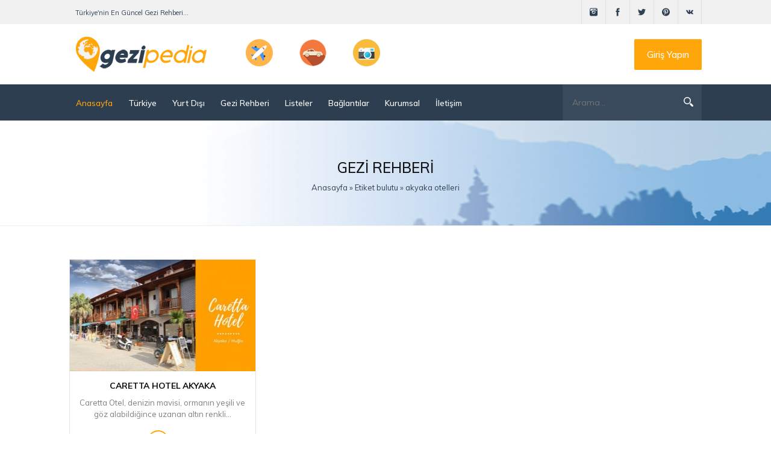

--- FILE ---
content_type: text/html; charset=utf-8
request_url: https://www.gezipedia.net/tags/akyaka%20otelleri/
body_size: 5252
content:
<!DOCTYPE html>
<html lang="tr">
<head>
    <meta name='dmca-site-verification' content='V243Umk3QmhZRXVXeEJTRGVIUHE1aWhReDVUS2ZjMHU3ZjV5aDdEcmJ1bz01' />
	<meta name="p:domain_verify" content="70d69db5f9164d929c35e197a2db78f8" />
    <meta name="yandex-verification" content="906cdca9552fa1bf" />
	<meta name="HandheldFriendly" content="true">
	<meta name="format-detection" content="telephone=no">
	<meta name="viewport" content="width=device-width, initial-scale=1.0" />
	<meta name="apple-mobile-web-app-capable" content="yes">
	<meta name="apple-mobile-web-app-status-bar-style" content="default">
	<link rel="shortcut icon" href="/templates/GeziPedia/images/favicon.ico" type="image/x-icon">
    <link href="/templates/GeziPedia/css/style.min.css" type="text/css" rel="stylesheet">
	<meta charset="utf-8">
<title>akyaka otelleri &raquo; Türkiye&#039;nin En Güncel Gezi ve Seyahat Sitesi, GeziPedia.net</title>
<meta name="description" content="Türkiye&#039;nin 81 ilinde gezilecek yerler, görülmesi gereken yerler, hangi ilin neyi meşhur ve turistik yerlerimizin detaylı tarih bilgilerini içerir">
<meta name="generator" content="GeziPedia (https://www.gezipedia.net/)">
<link rel="search" type="application/opensearchdescription+xml" href="https://www.gezipedia.net/index.php?do=opensearch" title="Türkiye&#039;nin En Güncel Gezi ve Seyahat Sitesi, GeziPedia.net">
<link rel="canonical" href="https://www.gezipedia.net/tags/akyaka%20otelleri/"><link rel="alternate" type="application/rss+xml" title="Türkiye&#039;nin En Güncel Gezi ve Seyahat Sitesi, GeziPedia.net" href="https://www.gezipedia.net/rss.xml">
</head>
<body>
	<div class="header-mobile">
		<div class="nav">
			<a href="javascript:;">
				<svg xmlns="http://www.w3.org/2000/svg" width="24" height="24" viewBox="0 0 24 24"><path d="M24 6h-24v-4h24v4zm0 4h-24v4h24v-4zm0 8h-24v4h24v-4z"/></svg>
			</a>
		</div>
		<div class="logo">
			<a href="/">
				<img src="/templates/GeziPedia/images/logo-mobile-2.png" alt="gezipedia" />
			</a>
		</div>
		<div class="search">
			<a href="javascript:;">
				<svg xmlns="http://www.w3.org/2000/svg" width="24" height="24" viewBox="0 0 24 24"><path d="M23.809 21.646l-6.205-6.205c1.167-1.605 1.857-3.579 1.857-5.711 0-5.365-4.365-9.73-9.731-9.73-5.365 0-9.73 4.365-9.73 9.73 0 5.366 4.365 9.73 9.73 9.73 2.034 0 3.923-.627 5.487-1.698l6.238 6.238 2.354-2.354zm-20.955-11.916c0-3.792 3.085-6.877 6.877-6.877s6.877 3.085 6.877 6.877-3.085 6.877-6.877 6.877c-3.793 0-6.877-3.085-6.877-6.877z"/></svg>
			</a>
		</div>
	</div>
	<header>
		<div class="up-line left">
			<div class="container-use">
				<div class="left-kiss">Türkiye'nin En Güncel Gezi Rehberi...</div>
				<div class="socialis">
                    <a href="https://www.instagram.com/gezi.pedia/" rel="nofollow" target="_blank" class="socicos"><img src="/templates/GeziPedia/icons/instagram.svg" width="40" height="40" alt="instagram" /></a>
					<a href="https://www.facebook.com/gezipedia/" rel="nofollow" target="_blank" class="socicos"><img src="/templates/GeziPedia/icons/facebook.svg" width="40" height="40" alt="facebook" /></a>
					<a href="https://twitter.com/gezipedia" rel="nofollow" target="_blank" class="socicos"><img src="/templates/GeziPedia/icons/twitter.svg" width="40" height="40" alt="twitter" /></a>
					<a href="https://tr.pinterest.com/GeziPedia/" rel="nofollow" target="_blank" class="socicos"><img src="/templates/GeziPedia/icons/pin.svg" width="40" height="40" alt="pinterest"></a>
					<a href="https://gezipedia.tumblr.com/" rel="nofollow" target="_blank" class="socicos"><img src="/templates/GeziPedia/icons/vk.svg" width="40" height="40" alt="tumblr" /></a>
				</div>
			</div>
		</div>
		<div class="logoback left">
			<div class="container-use">
				<a href="/" class="aviablogo left">
					<div class="cirlesx"><img src="/templates/GeziPedia/images/logo2.png" alt="logo" /></div>
				</a>
				<div class="mobilesliks">
					<div class="iconsexxt"><img width="45" height="45" src="/uploads/cache/plane-f38ca15d.png" alt="plane" /></div>
					<div class="iconsexxt"><img width="45" height="45" src="/uploads/cache/car-fa4f5809.png" alt="car" /></div>
					<div class="iconsexxt"><img width="45" height="45" src="/uploads/cache/foto-255872d0.png" alt="foto" /></div>
				</div>
				<a href="#" class="callme">Giriş Yapın</a>
			</div>
		</div>
		<div class="bottom-line left">
			<div class="container-use">
				<div class="nav-block">
					<div class="mainWrap">
						<a id="touch-menu" class="mobile-menu" href="#">
							<div class="nav-bottoms"><img src="/templates/GeziPedia/icons/navi.svg" alt="navigasyon" /></div>
						</a>
						<nav class="navs">
							<span class="close">
								<svg width="24" height="24" xmlns="http://www.w3.org/2000/svg" fill-rule="evenodd" clip-rule="evenodd"><path d="M12 11.293l10.293-10.293.707.707-10.293 10.293 10.293 10.293-.707.707-10.293-10.293-10.293 10.293-.707-.707 10.293-10.293-10.293-10.293.707-.707 10.293 10.293z"/></svg>
							</span>
							<ul class="menu">
								<li><a href="/" style="color: #fba50a;"><i class="icon-home"></i>Anasayfa</a></li>
								<li><a href="/turkiye/"><i class="icon-home"></i>Türkiye <span class="icon-sub"></span></a>
                                     <ul class="mobile-menu_submenu">
										<li><a href="/turkiye/">Tüm Yerler</a></li>
										<li><a href="/sehirler.html">Şehirler</a></li>
                                        <li><a href="/ilceler.html">İlçeler</a></li>
									</ul>
                                 </li>
                                <li><a href="/yurt-disi/"><i class="icon-home"></i>Yurt Dışı <span class="icon-sub"></span></a>
									<ul class="mobile-menu_submenu">
										<li><a href="/yurt-disi/kitalar/">Kıtalar</a></li>
										<li><a href="/yurt-disi/ulkeler/">Ülkeler</a></li>
                                        <li><a href="/yurt-disi/sehirler/">Şehirler</a></li>
									</ul>
								</li>
								<li><a href="/gezi-notlari/"><i class="icon-home"></i>Gezi Rehberi <span class="icon-sub"></span></a>
									<ul class="mobile-menu_submenu">
										<li><a href="/gezi-notlari/gezgin-bilgiler/">Gezgin Bilgiler</a></li>
										<li><a href="/gezi-notlari/dogada-yasam/">Doğada Yaşam</a></li>
									</ul>
								</li>
								<li><a href="/listeler/"><i class="icon-home"></i>Listeler</a></li>
								<li><a href="#"><i class="icon-home"></i>Bağlantılar <span class="icon-sub"></span></a>
                                     <ul class="mobile-menu_submenu">
										<li><a href="/yeme-icme/">Yeme - İçme</a></li>
										<li><a href="/antik-kentler.html">Antik Kentler</a></li>
									</ul>
                                 </li>
								<li><a href="#"><i class="icon-home"></i>Kurumsal <span class="icon-sub"></span></a>
                                    <ul class="mobile-menu_submenu">
										<li><a href="/hakkimizda.html"><i class="icon-home"></i>Hakkımızda</a>
                                        <li><a href="/reklam.html"><i class="icon-home"></i>Reklam</a>
									</ul>
                                </li>
								<li><a href="/index.php?do=feedback"><i class="icon-home"></i>İletişim</a></li>
							</ul>
						</nav>
					</div>
					<!--end mainWrap-->
				</div>
				<div class="line-search">
					<div class="search-wrap">
						<form id="quicksearch" method="post">
							<input type="hidden" name="do" value="search" />
							<input type="hidden" name="subaction" value="search" />
							<input type="hidden" name="showposts" value="1" />
							<div class="search-box">
								<input id="story" name="story" placeholder="Arama..." type="text" />
								<button type="submit" title="Site içi arama"></button>
								<span class="close">
									<svg width="24" height="24" xmlns="http://www.w3.org/2000/svg" fill-rule="evenodd" clip-rule="evenodd"><path d="M12 11.293l10.293-10.293.707.707-10.293 10.293 10.293 10.293-.707.707-10.293-10.293-10.293 10.293-.707-.707 10.293-10.293-10.293-10.293.707-.707 10.293 10.293z"/></svg>
								</span>
							</div>
						</form>
					</div>
				</div>
			</div>
		</div>
	</header>
	 
	<div class="speedbas">
		<div class="container-use">
			<div class="nakas">Gezi Rehberi</div>
			<div class="kiloc"><span id="dle-speedbar" itemscope itemtype="https://schema.org/BreadcrumbList"><span itemprop="itemListElement" itemscope itemtype="https://schema.org/ListItem"><meta itemprop="position" content="1"><a href="https://www.gezipedia.net/" itemprop="item"><span itemprop="name">Anasayfa</span></a></span> &raquo; <span itemprop="itemListElement" itemscope itemtype="https://schema.org/ListItem"><meta itemprop="position" content="2"><a href="https://www.gezipedia.net/tags/" itemprop="item"><span itemprop="name">Etiket bulutu</span></a></span> &raquo; akyaka otelleri</span></div>
		</div>
	</div>
	<div class="container-use">
		<div class="mainor sertis bols">
			<div class="mains-contens"><div id='dle-content'><div class="llilock">
<div class="imageslock"><a href="https://www.gezipedia.net/1050-caretta-hotel-akyaka.html"><img width="307" height="185" src="/uploads/cache/caretta-hotel-akyaka-21643b85.jpg"  alt="Caretta Hotel Akyaka" /></a></div>
<h2 class="titles getola"><a href="https://www.gezipedia.net/1050-caretta-hotel-akyaka.html">Caretta Hotel Akyaka</a></h2>
<div class="shortits" style="line-height: 19px;">Caretta Otel, denizin mavisi, ormanın yeşili ve göz alabildiğince uzanan altın renkli...</div>
<a href="https://www.gezipedia.net/1050-caretta-hotel-akyaka.html" class="readsmor">Devamını Oku</a>
<div class="icon-store gars bolol"><img src="/templates/GeziPedia/images/circ2.png" alt="set" /></div>
</div></div></div>
		</div>

	</div>
	
	<footer>
		<div class="container-use">
			<div class="left-about">
				<div class="aviablogo1 left">
					<div class="limbo leigx">
						<div class="namebg" style="color: #fff;"><b>GeziPedia</b>.net</div>
					</div>
				</div>
				<div class="jutrsix">
					Gezipedia, ülkemizin gezilecek yerleri hakkında detaylı ve güncel bilgilerin olduğu bir seyahat sitesidir. Sitemiz kullanıcılarına; seyahat etmeyi planladığı yerlerde gezilmesi ve görülmesi gereken yerler, nerelerde kalınabileceği ve ne gibi aktiviteler yapılacağı konusunda bilgiler verir.
				</div>
			</div>
			<div class="center-allic">
				<div class="ght1">
					<div class="line-namesk">İLETİŞİM</div>
					<div class="alltextxl">Soru, öneri ve görüşleriniz için, e-posta üzerinden aşağıdaki formu kullanarak bizimle iletişime geçebilirsiniz.</div>
					<a href="/index.php?do=feedback" class="bottomos">İLETİŞİM FORMU</a>
				</div>
				<div class="ght2">
					<div class="line-namesk">NAVİGASYON</div>
					<div class="allnamenav"><a href="/">- Anasayfa -</a></div>
					<div class="allnamenav"><a href="/hakkimizda.html">- Hakkımızda -</a></div>
					<div class="allnamenav"><a href="/kullanim-kosullari.html">- Kullanım Koşulları -</a></div>
                    <div class="allnamenav"><a href="/cerez-politikasi.html">- Çerez Politikası -</a></div>
					<div class="allnamenav"><a href="/sitemap.xml">- Site Haritası -</a></div>
				</div>
			</div>
			<div class="lastchagn">
				<div class="line-namesk">ADRES BİLGİSİ</div>
				<div class="alltextxl">Soru, öneri ve görüşleriniz için, cep telefonu üzerinden aşağıdaki bilgileri kullanarak bizimle iletişime geçebilirsiniz.</div>
				<div class="autstreen"> <img src="/templates/GeziPedia/icons/map.svg" alt="harita" /> <a>16140 Nilüfer / BURSA</a></div>
				<div class="autstreen"> <img src="/templates/GeziPedia/icons/mail.svg" alt="e-posta" /> <a href="mailto:bilgi@gezipedia.net?Subject=Merhaba%20GeziPedia" target="_top">bilgi@gezipedia.net</a></div>
			</div>
		</div>
		<div class="linefooter">
			<div class="container-use">
				<div class="mininai" style="float: right;padding-right: 10px;">
					<a href="/">gezilecek yerler</a>, <a href="/5-istanbulda-gezilecek-yerler.html">istanbul gezilecek yerler</a>
				</div>
				<div class="mininai">
					© 2017-2021, www.gezipedia.net &reg; Her Hakkı Saklıdır.
				</div>
			</div>
		</div>
	</footer>
	
    <link href="/templates/GeziPedia/css/cookieconsent.min.css" type="text/css" rel="stylesheet">
	<link href="/engine/classes/min/index.php?f=engine/editor/css/default.css&amp;v=27" rel="stylesheet" type="text/css">
<script src="/engine/classes/min/index.php?g=general&amp;v=27"></script>
<script src="/engine/classes/min/index.php?f=engine/classes/js/jqueryui.js,engine/classes/js/dle_js.js,engine/classes/js/lazyload.js&amp;v=27" defer></script>

	
 		
	

	<script src="/templates/GeziPedia/uniform/js/jquery.ladda.min.js"></script>
	<script src="/templates/GeziPedia/uniform/js/jquery.form.min.js"></script>
	<script src="/templates/GeziPedia/uniform/js/jquery.magnificpopup.min.js"></script>
	<script src="/templates/GeziPedia/uniform/js/uniform.js"></script>
	<script src="/templates/GeziPedia/js/easyResponsiveTabs.min.js"></script>

    <script>
	$(document).ready(function() {
		$('#horizontalTab').easyResponsiveTabs({
			type: 'default', //Types: default, vertical, accordion
			width: 'auto', //auto or any width like 600px
			fit: true, // 100% fit in a container
			closed: 'accordion', // Start closed if in accordion view
			activate: function(event) { // Callback function if tab is switched
				var $tab = $(this);
				var $info = $('#tabInfo');
				var $name = $('span', $info);
				$name.text($tab.text());
				$info.show();
			}
		});
		$('#verticalTab').easyResponsiveTabs({
			type: 'vertical',
			width: 'auto',
			fit: true
		});
		
			$(window).scroll(function(){
  		$('.lazy').each(function(){
					if( $(this).offset().top < ($(window).scrollTop() + $(window).height() + 100) )
          {          		   
              $(this).attr('src', $(this).attr('data-src'));
          }
			});
	  });
	  
	});
	</script>
<!-- Cookie -->

<!-- Cookie -->
	<script>
<!--
var dle_root       = '/';
var dle_admin      = '';
var dle_login_hash = 'fb22ffa0228dc9ec1fbb10f9bca370bb17f9fd38';
var dle_group      = 5;
var dle_skin       = 'GeziPedia';
var dle_wysiwyg    = '1';
var quick_wysiwyg  = '1';
var dle_min_search = '4';
var dle_act_lang   = ["Evet", "Hayır", "Gir", "İptal", "Kaydet", "Sil", "Yükleniyor. Lütfen, bekleyin..."];
var menu_short     = 'Hızlı düzenleme';
var menu_full      = 'Tam düzenleme';
var menu_profile   = 'Profili Göster';
var menu_send      = 'Mesaj Gönder';
var menu_uedit     = 'Düzenle';
var dle_info       = 'Bilgilendirme';
var dle_confirm    = 'Onayla';
var dle_prompt     = 'Bilgi gir';
var dle_req_field  = 'Gerekli tüm alanları doldurun';
var dle_del_agree  = 'Bu Yorumu Silmek İstidiğinize Emin Misiniz?';
var dle_spam_agree = 'Bu kullanıcıyı gerçekten spammer olarak işaretlemek istiyor musunuz? Kullanıcının tüm yorumları silinecektir';
var dle_c_title    = 'Şikayet gönder';
var dle_complaint  = 'Yönetime şikayetinizi yazın:';
var dle_mail       = 'E-posta adresiniz:';
var dle_big_text   = 'Çok uzun bir metin girildi.';
var dle_orfo_title = 'Dilbilgisi hatası bulundu, bu hatayı yönetime bildirmek için yorum girin';
var dle_p_send     = 'Gönder';
var dle_p_send_ok  = 'Bildirim başarıyla gönderildi';
var dle_save_ok    = 'Değişiklikler başarıyla kaydedildi. Sayfa yenilensin mi?';
var dle_reply_title= 'Yoruma cevap yaz';
var dle_tree_comm  = '0';
var dle_del_news   = 'Makaleleri sil';
var dle_sub_agree  = 'Gerçekten bu makalenin yorumlarını abone olmak istiyor musunuz?';
var dle_captcha_type  = '1';
var allow_dle_delete_news   = false;
var dle_search_delay   = false;
var dle_search_value   = '';
jQuery(function($){
FastSearch();
});
//-->
</script>
	 
   <!-- Start of StatCounter Code for Default Guide -->
	<script>
	var sc_project = 11601893;
	var sc_invisible = 1;
	var sc_security = "f0acf7d1";
	var scJsHost = (("https:" == document.location.protocol) ? "https://secure." : "http://www.");
	document.write("<sc" + "ript type='text/javascript' src='" + scJsHost + "statcounter.com/counter/counter.js'></" + "script>");
	</script>
	<!-- End of StatCounter Code for Default Guide -->
	<!-- çıkartılan -1 -->
	<script src="/templates/GeziPedia/js/lib.min.js"></script>
	<!-- <script>SyntaxHighlighter.all();</script> -->
	<!-- Global site tag (gtag.js) - Google Analytics -->
	<script async src="https://www.googletagmanager.com/gtag/js?id=UA-112542918-1"></script>
	<script>
	window.dataLayer = window.dataLayer || [];
	function gtag() { dataLayer.push(arguments); }
	gtag('js', new Date());
	gtag('config', 'UA-112542918-1');
	</script>
 
    <a href="#" id='Go_Top'><img src="/templates/GeziPedia/images/ups2.svg" alt="up" /></a>
</body>
</html>
<!-- GeziPedia® Copyright 2017-2020 © GeziPedia Turizm ve İnternet Hizmetleri. Her Hakkı Saklıdır. -->
